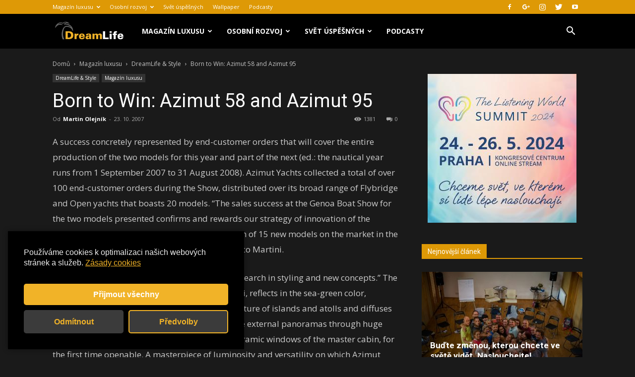

--- FILE ---
content_type: text/html; charset=utf-8
request_url: https://www.google.com/recaptcha/api2/aframe
body_size: 263
content:
<!DOCTYPE HTML><html><head><meta http-equiv="content-type" content="text/html; charset=UTF-8"></head><body><script nonce="BYpaLrySv7nPVPg8TmUrng">/** Anti-fraud and anti-abuse applications only. See google.com/recaptcha */ try{var clients={'sodar':'https://pagead2.googlesyndication.com/pagead/sodar?'};window.addEventListener("message",function(a){try{if(a.source===window.parent){var b=JSON.parse(a.data);var c=clients[b['id']];if(c){var d=document.createElement('img');d.src=c+b['params']+'&rc='+(localStorage.getItem("rc::a")?sessionStorage.getItem("rc::b"):"");window.document.body.appendChild(d);sessionStorage.setItem("rc::e",parseInt(sessionStorage.getItem("rc::e")||0)+1);localStorage.setItem("rc::h",'1768662766261');}}}catch(b){}});window.parent.postMessage("_grecaptcha_ready", "*");}catch(b){}</script></body></html>